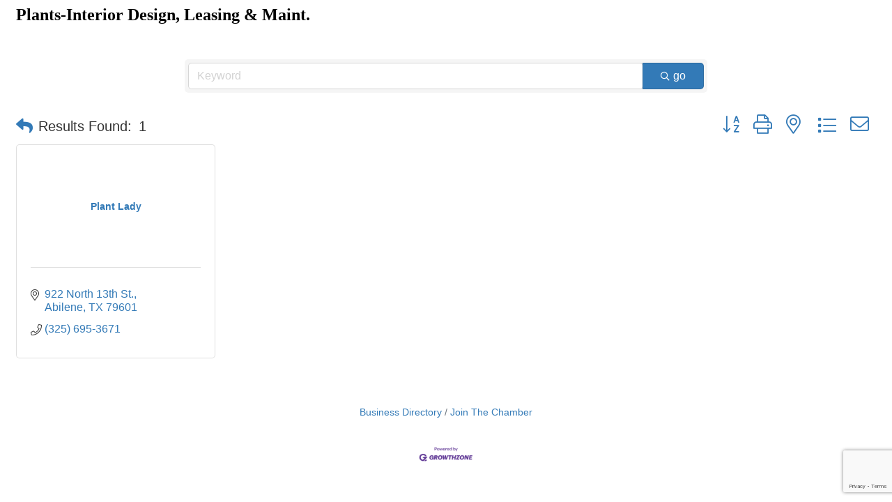

--- FILE ---
content_type: text/html; charset=utf-8
request_url: https://www.google.com/recaptcha/enterprise/anchor?ar=1&k=6LfI_T8rAAAAAMkWHrLP_GfSf3tLy9tKa839wcWa&co=aHR0cHM6Ly9idXNpbmVzcy5hYmlsZW5ld29ya3MuY29tOjQ0Mw..&hl=en&v=N67nZn4AqZkNcbeMu4prBgzg&size=invisible&anchor-ms=20000&execute-ms=30000&cb=cbl6da42wsjv
body_size: 48813
content:
<!DOCTYPE HTML><html dir="ltr" lang="en"><head><meta http-equiv="Content-Type" content="text/html; charset=UTF-8">
<meta http-equiv="X-UA-Compatible" content="IE=edge">
<title>reCAPTCHA</title>
<style type="text/css">
/* cyrillic-ext */
@font-face {
  font-family: 'Roboto';
  font-style: normal;
  font-weight: 400;
  font-stretch: 100%;
  src: url(//fonts.gstatic.com/s/roboto/v48/KFO7CnqEu92Fr1ME7kSn66aGLdTylUAMa3GUBHMdazTgWw.woff2) format('woff2');
  unicode-range: U+0460-052F, U+1C80-1C8A, U+20B4, U+2DE0-2DFF, U+A640-A69F, U+FE2E-FE2F;
}
/* cyrillic */
@font-face {
  font-family: 'Roboto';
  font-style: normal;
  font-weight: 400;
  font-stretch: 100%;
  src: url(//fonts.gstatic.com/s/roboto/v48/KFO7CnqEu92Fr1ME7kSn66aGLdTylUAMa3iUBHMdazTgWw.woff2) format('woff2');
  unicode-range: U+0301, U+0400-045F, U+0490-0491, U+04B0-04B1, U+2116;
}
/* greek-ext */
@font-face {
  font-family: 'Roboto';
  font-style: normal;
  font-weight: 400;
  font-stretch: 100%;
  src: url(//fonts.gstatic.com/s/roboto/v48/KFO7CnqEu92Fr1ME7kSn66aGLdTylUAMa3CUBHMdazTgWw.woff2) format('woff2');
  unicode-range: U+1F00-1FFF;
}
/* greek */
@font-face {
  font-family: 'Roboto';
  font-style: normal;
  font-weight: 400;
  font-stretch: 100%;
  src: url(//fonts.gstatic.com/s/roboto/v48/KFO7CnqEu92Fr1ME7kSn66aGLdTylUAMa3-UBHMdazTgWw.woff2) format('woff2');
  unicode-range: U+0370-0377, U+037A-037F, U+0384-038A, U+038C, U+038E-03A1, U+03A3-03FF;
}
/* math */
@font-face {
  font-family: 'Roboto';
  font-style: normal;
  font-weight: 400;
  font-stretch: 100%;
  src: url(//fonts.gstatic.com/s/roboto/v48/KFO7CnqEu92Fr1ME7kSn66aGLdTylUAMawCUBHMdazTgWw.woff2) format('woff2');
  unicode-range: U+0302-0303, U+0305, U+0307-0308, U+0310, U+0312, U+0315, U+031A, U+0326-0327, U+032C, U+032F-0330, U+0332-0333, U+0338, U+033A, U+0346, U+034D, U+0391-03A1, U+03A3-03A9, U+03B1-03C9, U+03D1, U+03D5-03D6, U+03F0-03F1, U+03F4-03F5, U+2016-2017, U+2034-2038, U+203C, U+2040, U+2043, U+2047, U+2050, U+2057, U+205F, U+2070-2071, U+2074-208E, U+2090-209C, U+20D0-20DC, U+20E1, U+20E5-20EF, U+2100-2112, U+2114-2115, U+2117-2121, U+2123-214F, U+2190, U+2192, U+2194-21AE, U+21B0-21E5, U+21F1-21F2, U+21F4-2211, U+2213-2214, U+2216-22FF, U+2308-230B, U+2310, U+2319, U+231C-2321, U+2336-237A, U+237C, U+2395, U+239B-23B7, U+23D0, U+23DC-23E1, U+2474-2475, U+25AF, U+25B3, U+25B7, U+25BD, U+25C1, U+25CA, U+25CC, U+25FB, U+266D-266F, U+27C0-27FF, U+2900-2AFF, U+2B0E-2B11, U+2B30-2B4C, U+2BFE, U+3030, U+FF5B, U+FF5D, U+1D400-1D7FF, U+1EE00-1EEFF;
}
/* symbols */
@font-face {
  font-family: 'Roboto';
  font-style: normal;
  font-weight: 400;
  font-stretch: 100%;
  src: url(//fonts.gstatic.com/s/roboto/v48/KFO7CnqEu92Fr1ME7kSn66aGLdTylUAMaxKUBHMdazTgWw.woff2) format('woff2');
  unicode-range: U+0001-000C, U+000E-001F, U+007F-009F, U+20DD-20E0, U+20E2-20E4, U+2150-218F, U+2190, U+2192, U+2194-2199, U+21AF, U+21E6-21F0, U+21F3, U+2218-2219, U+2299, U+22C4-22C6, U+2300-243F, U+2440-244A, U+2460-24FF, U+25A0-27BF, U+2800-28FF, U+2921-2922, U+2981, U+29BF, U+29EB, U+2B00-2BFF, U+4DC0-4DFF, U+FFF9-FFFB, U+10140-1018E, U+10190-1019C, U+101A0, U+101D0-101FD, U+102E0-102FB, U+10E60-10E7E, U+1D2C0-1D2D3, U+1D2E0-1D37F, U+1F000-1F0FF, U+1F100-1F1AD, U+1F1E6-1F1FF, U+1F30D-1F30F, U+1F315, U+1F31C, U+1F31E, U+1F320-1F32C, U+1F336, U+1F378, U+1F37D, U+1F382, U+1F393-1F39F, U+1F3A7-1F3A8, U+1F3AC-1F3AF, U+1F3C2, U+1F3C4-1F3C6, U+1F3CA-1F3CE, U+1F3D4-1F3E0, U+1F3ED, U+1F3F1-1F3F3, U+1F3F5-1F3F7, U+1F408, U+1F415, U+1F41F, U+1F426, U+1F43F, U+1F441-1F442, U+1F444, U+1F446-1F449, U+1F44C-1F44E, U+1F453, U+1F46A, U+1F47D, U+1F4A3, U+1F4B0, U+1F4B3, U+1F4B9, U+1F4BB, U+1F4BF, U+1F4C8-1F4CB, U+1F4D6, U+1F4DA, U+1F4DF, U+1F4E3-1F4E6, U+1F4EA-1F4ED, U+1F4F7, U+1F4F9-1F4FB, U+1F4FD-1F4FE, U+1F503, U+1F507-1F50B, U+1F50D, U+1F512-1F513, U+1F53E-1F54A, U+1F54F-1F5FA, U+1F610, U+1F650-1F67F, U+1F687, U+1F68D, U+1F691, U+1F694, U+1F698, U+1F6AD, U+1F6B2, U+1F6B9-1F6BA, U+1F6BC, U+1F6C6-1F6CF, U+1F6D3-1F6D7, U+1F6E0-1F6EA, U+1F6F0-1F6F3, U+1F6F7-1F6FC, U+1F700-1F7FF, U+1F800-1F80B, U+1F810-1F847, U+1F850-1F859, U+1F860-1F887, U+1F890-1F8AD, U+1F8B0-1F8BB, U+1F8C0-1F8C1, U+1F900-1F90B, U+1F93B, U+1F946, U+1F984, U+1F996, U+1F9E9, U+1FA00-1FA6F, U+1FA70-1FA7C, U+1FA80-1FA89, U+1FA8F-1FAC6, U+1FACE-1FADC, U+1FADF-1FAE9, U+1FAF0-1FAF8, U+1FB00-1FBFF;
}
/* vietnamese */
@font-face {
  font-family: 'Roboto';
  font-style: normal;
  font-weight: 400;
  font-stretch: 100%;
  src: url(//fonts.gstatic.com/s/roboto/v48/KFO7CnqEu92Fr1ME7kSn66aGLdTylUAMa3OUBHMdazTgWw.woff2) format('woff2');
  unicode-range: U+0102-0103, U+0110-0111, U+0128-0129, U+0168-0169, U+01A0-01A1, U+01AF-01B0, U+0300-0301, U+0303-0304, U+0308-0309, U+0323, U+0329, U+1EA0-1EF9, U+20AB;
}
/* latin-ext */
@font-face {
  font-family: 'Roboto';
  font-style: normal;
  font-weight: 400;
  font-stretch: 100%;
  src: url(//fonts.gstatic.com/s/roboto/v48/KFO7CnqEu92Fr1ME7kSn66aGLdTylUAMa3KUBHMdazTgWw.woff2) format('woff2');
  unicode-range: U+0100-02BA, U+02BD-02C5, U+02C7-02CC, U+02CE-02D7, U+02DD-02FF, U+0304, U+0308, U+0329, U+1D00-1DBF, U+1E00-1E9F, U+1EF2-1EFF, U+2020, U+20A0-20AB, U+20AD-20C0, U+2113, U+2C60-2C7F, U+A720-A7FF;
}
/* latin */
@font-face {
  font-family: 'Roboto';
  font-style: normal;
  font-weight: 400;
  font-stretch: 100%;
  src: url(//fonts.gstatic.com/s/roboto/v48/KFO7CnqEu92Fr1ME7kSn66aGLdTylUAMa3yUBHMdazQ.woff2) format('woff2');
  unicode-range: U+0000-00FF, U+0131, U+0152-0153, U+02BB-02BC, U+02C6, U+02DA, U+02DC, U+0304, U+0308, U+0329, U+2000-206F, U+20AC, U+2122, U+2191, U+2193, U+2212, U+2215, U+FEFF, U+FFFD;
}
/* cyrillic-ext */
@font-face {
  font-family: 'Roboto';
  font-style: normal;
  font-weight: 500;
  font-stretch: 100%;
  src: url(//fonts.gstatic.com/s/roboto/v48/KFO7CnqEu92Fr1ME7kSn66aGLdTylUAMa3GUBHMdazTgWw.woff2) format('woff2');
  unicode-range: U+0460-052F, U+1C80-1C8A, U+20B4, U+2DE0-2DFF, U+A640-A69F, U+FE2E-FE2F;
}
/* cyrillic */
@font-face {
  font-family: 'Roboto';
  font-style: normal;
  font-weight: 500;
  font-stretch: 100%;
  src: url(//fonts.gstatic.com/s/roboto/v48/KFO7CnqEu92Fr1ME7kSn66aGLdTylUAMa3iUBHMdazTgWw.woff2) format('woff2');
  unicode-range: U+0301, U+0400-045F, U+0490-0491, U+04B0-04B1, U+2116;
}
/* greek-ext */
@font-face {
  font-family: 'Roboto';
  font-style: normal;
  font-weight: 500;
  font-stretch: 100%;
  src: url(//fonts.gstatic.com/s/roboto/v48/KFO7CnqEu92Fr1ME7kSn66aGLdTylUAMa3CUBHMdazTgWw.woff2) format('woff2');
  unicode-range: U+1F00-1FFF;
}
/* greek */
@font-face {
  font-family: 'Roboto';
  font-style: normal;
  font-weight: 500;
  font-stretch: 100%;
  src: url(//fonts.gstatic.com/s/roboto/v48/KFO7CnqEu92Fr1ME7kSn66aGLdTylUAMa3-UBHMdazTgWw.woff2) format('woff2');
  unicode-range: U+0370-0377, U+037A-037F, U+0384-038A, U+038C, U+038E-03A1, U+03A3-03FF;
}
/* math */
@font-face {
  font-family: 'Roboto';
  font-style: normal;
  font-weight: 500;
  font-stretch: 100%;
  src: url(//fonts.gstatic.com/s/roboto/v48/KFO7CnqEu92Fr1ME7kSn66aGLdTylUAMawCUBHMdazTgWw.woff2) format('woff2');
  unicode-range: U+0302-0303, U+0305, U+0307-0308, U+0310, U+0312, U+0315, U+031A, U+0326-0327, U+032C, U+032F-0330, U+0332-0333, U+0338, U+033A, U+0346, U+034D, U+0391-03A1, U+03A3-03A9, U+03B1-03C9, U+03D1, U+03D5-03D6, U+03F0-03F1, U+03F4-03F5, U+2016-2017, U+2034-2038, U+203C, U+2040, U+2043, U+2047, U+2050, U+2057, U+205F, U+2070-2071, U+2074-208E, U+2090-209C, U+20D0-20DC, U+20E1, U+20E5-20EF, U+2100-2112, U+2114-2115, U+2117-2121, U+2123-214F, U+2190, U+2192, U+2194-21AE, U+21B0-21E5, U+21F1-21F2, U+21F4-2211, U+2213-2214, U+2216-22FF, U+2308-230B, U+2310, U+2319, U+231C-2321, U+2336-237A, U+237C, U+2395, U+239B-23B7, U+23D0, U+23DC-23E1, U+2474-2475, U+25AF, U+25B3, U+25B7, U+25BD, U+25C1, U+25CA, U+25CC, U+25FB, U+266D-266F, U+27C0-27FF, U+2900-2AFF, U+2B0E-2B11, U+2B30-2B4C, U+2BFE, U+3030, U+FF5B, U+FF5D, U+1D400-1D7FF, U+1EE00-1EEFF;
}
/* symbols */
@font-face {
  font-family: 'Roboto';
  font-style: normal;
  font-weight: 500;
  font-stretch: 100%;
  src: url(//fonts.gstatic.com/s/roboto/v48/KFO7CnqEu92Fr1ME7kSn66aGLdTylUAMaxKUBHMdazTgWw.woff2) format('woff2');
  unicode-range: U+0001-000C, U+000E-001F, U+007F-009F, U+20DD-20E0, U+20E2-20E4, U+2150-218F, U+2190, U+2192, U+2194-2199, U+21AF, U+21E6-21F0, U+21F3, U+2218-2219, U+2299, U+22C4-22C6, U+2300-243F, U+2440-244A, U+2460-24FF, U+25A0-27BF, U+2800-28FF, U+2921-2922, U+2981, U+29BF, U+29EB, U+2B00-2BFF, U+4DC0-4DFF, U+FFF9-FFFB, U+10140-1018E, U+10190-1019C, U+101A0, U+101D0-101FD, U+102E0-102FB, U+10E60-10E7E, U+1D2C0-1D2D3, U+1D2E0-1D37F, U+1F000-1F0FF, U+1F100-1F1AD, U+1F1E6-1F1FF, U+1F30D-1F30F, U+1F315, U+1F31C, U+1F31E, U+1F320-1F32C, U+1F336, U+1F378, U+1F37D, U+1F382, U+1F393-1F39F, U+1F3A7-1F3A8, U+1F3AC-1F3AF, U+1F3C2, U+1F3C4-1F3C6, U+1F3CA-1F3CE, U+1F3D4-1F3E0, U+1F3ED, U+1F3F1-1F3F3, U+1F3F5-1F3F7, U+1F408, U+1F415, U+1F41F, U+1F426, U+1F43F, U+1F441-1F442, U+1F444, U+1F446-1F449, U+1F44C-1F44E, U+1F453, U+1F46A, U+1F47D, U+1F4A3, U+1F4B0, U+1F4B3, U+1F4B9, U+1F4BB, U+1F4BF, U+1F4C8-1F4CB, U+1F4D6, U+1F4DA, U+1F4DF, U+1F4E3-1F4E6, U+1F4EA-1F4ED, U+1F4F7, U+1F4F9-1F4FB, U+1F4FD-1F4FE, U+1F503, U+1F507-1F50B, U+1F50D, U+1F512-1F513, U+1F53E-1F54A, U+1F54F-1F5FA, U+1F610, U+1F650-1F67F, U+1F687, U+1F68D, U+1F691, U+1F694, U+1F698, U+1F6AD, U+1F6B2, U+1F6B9-1F6BA, U+1F6BC, U+1F6C6-1F6CF, U+1F6D3-1F6D7, U+1F6E0-1F6EA, U+1F6F0-1F6F3, U+1F6F7-1F6FC, U+1F700-1F7FF, U+1F800-1F80B, U+1F810-1F847, U+1F850-1F859, U+1F860-1F887, U+1F890-1F8AD, U+1F8B0-1F8BB, U+1F8C0-1F8C1, U+1F900-1F90B, U+1F93B, U+1F946, U+1F984, U+1F996, U+1F9E9, U+1FA00-1FA6F, U+1FA70-1FA7C, U+1FA80-1FA89, U+1FA8F-1FAC6, U+1FACE-1FADC, U+1FADF-1FAE9, U+1FAF0-1FAF8, U+1FB00-1FBFF;
}
/* vietnamese */
@font-face {
  font-family: 'Roboto';
  font-style: normal;
  font-weight: 500;
  font-stretch: 100%;
  src: url(//fonts.gstatic.com/s/roboto/v48/KFO7CnqEu92Fr1ME7kSn66aGLdTylUAMa3OUBHMdazTgWw.woff2) format('woff2');
  unicode-range: U+0102-0103, U+0110-0111, U+0128-0129, U+0168-0169, U+01A0-01A1, U+01AF-01B0, U+0300-0301, U+0303-0304, U+0308-0309, U+0323, U+0329, U+1EA0-1EF9, U+20AB;
}
/* latin-ext */
@font-face {
  font-family: 'Roboto';
  font-style: normal;
  font-weight: 500;
  font-stretch: 100%;
  src: url(//fonts.gstatic.com/s/roboto/v48/KFO7CnqEu92Fr1ME7kSn66aGLdTylUAMa3KUBHMdazTgWw.woff2) format('woff2');
  unicode-range: U+0100-02BA, U+02BD-02C5, U+02C7-02CC, U+02CE-02D7, U+02DD-02FF, U+0304, U+0308, U+0329, U+1D00-1DBF, U+1E00-1E9F, U+1EF2-1EFF, U+2020, U+20A0-20AB, U+20AD-20C0, U+2113, U+2C60-2C7F, U+A720-A7FF;
}
/* latin */
@font-face {
  font-family: 'Roboto';
  font-style: normal;
  font-weight: 500;
  font-stretch: 100%;
  src: url(//fonts.gstatic.com/s/roboto/v48/KFO7CnqEu92Fr1ME7kSn66aGLdTylUAMa3yUBHMdazQ.woff2) format('woff2');
  unicode-range: U+0000-00FF, U+0131, U+0152-0153, U+02BB-02BC, U+02C6, U+02DA, U+02DC, U+0304, U+0308, U+0329, U+2000-206F, U+20AC, U+2122, U+2191, U+2193, U+2212, U+2215, U+FEFF, U+FFFD;
}
/* cyrillic-ext */
@font-face {
  font-family: 'Roboto';
  font-style: normal;
  font-weight: 900;
  font-stretch: 100%;
  src: url(//fonts.gstatic.com/s/roboto/v48/KFO7CnqEu92Fr1ME7kSn66aGLdTylUAMa3GUBHMdazTgWw.woff2) format('woff2');
  unicode-range: U+0460-052F, U+1C80-1C8A, U+20B4, U+2DE0-2DFF, U+A640-A69F, U+FE2E-FE2F;
}
/* cyrillic */
@font-face {
  font-family: 'Roboto';
  font-style: normal;
  font-weight: 900;
  font-stretch: 100%;
  src: url(//fonts.gstatic.com/s/roboto/v48/KFO7CnqEu92Fr1ME7kSn66aGLdTylUAMa3iUBHMdazTgWw.woff2) format('woff2');
  unicode-range: U+0301, U+0400-045F, U+0490-0491, U+04B0-04B1, U+2116;
}
/* greek-ext */
@font-face {
  font-family: 'Roboto';
  font-style: normal;
  font-weight: 900;
  font-stretch: 100%;
  src: url(//fonts.gstatic.com/s/roboto/v48/KFO7CnqEu92Fr1ME7kSn66aGLdTylUAMa3CUBHMdazTgWw.woff2) format('woff2');
  unicode-range: U+1F00-1FFF;
}
/* greek */
@font-face {
  font-family: 'Roboto';
  font-style: normal;
  font-weight: 900;
  font-stretch: 100%;
  src: url(//fonts.gstatic.com/s/roboto/v48/KFO7CnqEu92Fr1ME7kSn66aGLdTylUAMa3-UBHMdazTgWw.woff2) format('woff2');
  unicode-range: U+0370-0377, U+037A-037F, U+0384-038A, U+038C, U+038E-03A1, U+03A3-03FF;
}
/* math */
@font-face {
  font-family: 'Roboto';
  font-style: normal;
  font-weight: 900;
  font-stretch: 100%;
  src: url(//fonts.gstatic.com/s/roboto/v48/KFO7CnqEu92Fr1ME7kSn66aGLdTylUAMawCUBHMdazTgWw.woff2) format('woff2');
  unicode-range: U+0302-0303, U+0305, U+0307-0308, U+0310, U+0312, U+0315, U+031A, U+0326-0327, U+032C, U+032F-0330, U+0332-0333, U+0338, U+033A, U+0346, U+034D, U+0391-03A1, U+03A3-03A9, U+03B1-03C9, U+03D1, U+03D5-03D6, U+03F0-03F1, U+03F4-03F5, U+2016-2017, U+2034-2038, U+203C, U+2040, U+2043, U+2047, U+2050, U+2057, U+205F, U+2070-2071, U+2074-208E, U+2090-209C, U+20D0-20DC, U+20E1, U+20E5-20EF, U+2100-2112, U+2114-2115, U+2117-2121, U+2123-214F, U+2190, U+2192, U+2194-21AE, U+21B0-21E5, U+21F1-21F2, U+21F4-2211, U+2213-2214, U+2216-22FF, U+2308-230B, U+2310, U+2319, U+231C-2321, U+2336-237A, U+237C, U+2395, U+239B-23B7, U+23D0, U+23DC-23E1, U+2474-2475, U+25AF, U+25B3, U+25B7, U+25BD, U+25C1, U+25CA, U+25CC, U+25FB, U+266D-266F, U+27C0-27FF, U+2900-2AFF, U+2B0E-2B11, U+2B30-2B4C, U+2BFE, U+3030, U+FF5B, U+FF5D, U+1D400-1D7FF, U+1EE00-1EEFF;
}
/* symbols */
@font-face {
  font-family: 'Roboto';
  font-style: normal;
  font-weight: 900;
  font-stretch: 100%;
  src: url(//fonts.gstatic.com/s/roboto/v48/KFO7CnqEu92Fr1ME7kSn66aGLdTylUAMaxKUBHMdazTgWw.woff2) format('woff2');
  unicode-range: U+0001-000C, U+000E-001F, U+007F-009F, U+20DD-20E0, U+20E2-20E4, U+2150-218F, U+2190, U+2192, U+2194-2199, U+21AF, U+21E6-21F0, U+21F3, U+2218-2219, U+2299, U+22C4-22C6, U+2300-243F, U+2440-244A, U+2460-24FF, U+25A0-27BF, U+2800-28FF, U+2921-2922, U+2981, U+29BF, U+29EB, U+2B00-2BFF, U+4DC0-4DFF, U+FFF9-FFFB, U+10140-1018E, U+10190-1019C, U+101A0, U+101D0-101FD, U+102E0-102FB, U+10E60-10E7E, U+1D2C0-1D2D3, U+1D2E0-1D37F, U+1F000-1F0FF, U+1F100-1F1AD, U+1F1E6-1F1FF, U+1F30D-1F30F, U+1F315, U+1F31C, U+1F31E, U+1F320-1F32C, U+1F336, U+1F378, U+1F37D, U+1F382, U+1F393-1F39F, U+1F3A7-1F3A8, U+1F3AC-1F3AF, U+1F3C2, U+1F3C4-1F3C6, U+1F3CA-1F3CE, U+1F3D4-1F3E0, U+1F3ED, U+1F3F1-1F3F3, U+1F3F5-1F3F7, U+1F408, U+1F415, U+1F41F, U+1F426, U+1F43F, U+1F441-1F442, U+1F444, U+1F446-1F449, U+1F44C-1F44E, U+1F453, U+1F46A, U+1F47D, U+1F4A3, U+1F4B0, U+1F4B3, U+1F4B9, U+1F4BB, U+1F4BF, U+1F4C8-1F4CB, U+1F4D6, U+1F4DA, U+1F4DF, U+1F4E3-1F4E6, U+1F4EA-1F4ED, U+1F4F7, U+1F4F9-1F4FB, U+1F4FD-1F4FE, U+1F503, U+1F507-1F50B, U+1F50D, U+1F512-1F513, U+1F53E-1F54A, U+1F54F-1F5FA, U+1F610, U+1F650-1F67F, U+1F687, U+1F68D, U+1F691, U+1F694, U+1F698, U+1F6AD, U+1F6B2, U+1F6B9-1F6BA, U+1F6BC, U+1F6C6-1F6CF, U+1F6D3-1F6D7, U+1F6E0-1F6EA, U+1F6F0-1F6F3, U+1F6F7-1F6FC, U+1F700-1F7FF, U+1F800-1F80B, U+1F810-1F847, U+1F850-1F859, U+1F860-1F887, U+1F890-1F8AD, U+1F8B0-1F8BB, U+1F8C0-1F8C1, U+1F900-1F90B, U+1F93B, U+1F946, U+1F984, U+1F996, U+1F9E9, U+1FA00-1FA6F, U+1FA70-1FA7C, U+1FA80-1FA89, U+1FA8F-1FAC6, U+1FACE-1FADC, U+1FADF-1FAE9, U+1FAF0-1FAF8, U+1FB00-1FBFF;
}
/* vietnamese */
@font-face {
  font-family: 'Roboto';
  font-style: normal;
  font-weight: 900;
  font-stretch: 100%;
  src: url(//fonts.gstatic.com/s/roboto/v48/KFO7CnqEu92Fr1ME7kSn66aGLdTylUAMa3OUBHMdazTgWw.woff2) format('woff2');
  unicode-range: U+0102-0103, U+0110-0111, U+0128-0129, U+0168-0169, U+01A0-01A1, U+01AF-01B0, U+0300-0301, U+0303-0304, U+0308-0309, U+0323, U+0329, U+1EA0-1EF9, U+20AB;
}
/* latin-ext */
@font-face {
  font-family: 'Roboto';
  font-style: normal;
  font-weight: 900;
  font-stretch: 100%;
  src: url(//fonts.gstatic.com/s/roboto/v48/KFO7CnqEu92Fr1ME7kSn66aGLdTylUAMa3KUBHMdazTgWw.woff2) format('woff2');
  unicode-range: U+0100-02BA, U+02BD-02C5, U+02C7-02CC, U+02CE-02D7, U+02DD-02FF, U+0304, U+0308, U+0329, U+1D00-1DBF, U+1E00-1E9F, U+1EF2-1EFF, U+2020, U+20A0-20AB, U+20AD-20C0, U+2113, U+2C60-2C7F, U+A720-A7FF;
}
/* latin */
@font-face {
  font-family: 'Roboto';
  font-style: normal;
  font-weight: 900;
  font-stretch: 100%;
  src: url(//fonts.gstatic.com/s/roboto/v48/KFO7CnqEu92Fr1ME7kSn66aGLdTylUAMa3yUBHMdazQ.woff2) format('woff2');
  unicode-range: U+0000-00FF, U+0131, U+0152-0153, U+02BB-02BC, U+02C6, U+02DA, U+02DC, U+0304, U+0308, U+0329, U+2000-206F, U+20AC, U+2122, U+2191, U+2193, U+2212, U+2215, U+FEFF, U+FFFD;
}

</style>
<link rel="stylesheet" type="text/css" href="https://www.gstatic.com/recaptcha/releases/N67nZn4AqZkNcbeMu4prBgzg/styles__ltr.css">
<script nonce="1GmRuHqJieP52qnmf2G-qQ" type="text/javascript">window['__recaptcha_api'] = 'https://www.google.com/recaptcha/enterprise/';</script>
<script type="text/javascript" src="https://www.gstatic.com/recaptcha/releases/N67nZn4AqZkNcbeMu4prBgzg/recaptcha__en.js" nonce="1GmRuHqJieP52qnmf2G-qQ">
      
    </script></head>
<body><div id="rc-anchor-alert" class="rc-anchor-alert"></div>
<input type="hidden" id="recaptcha-token" value="[base64]">
<script type="text/javascript" nonce="1GmRuHqJieP52qnmf2G-qQ">
      recaptcha.anchor.Main.init("[\x22ainput\x22,[\x22bgdata\x22,\x22\x22,\[base64]/[base64]/[base64]/bmV3IHJbeF0oY1swXSk6RT09Mj9uZXcgclt4XShjWzBdLGNbMV0pOkU9PTM/bmV3IHJbeF0oY1swXSxjWzFdLGNbMl0pOkU9PTQ/[base64]/[base64]/[base64]/[base64]/[base64]/[base64]/[base64]/[base64]\x22,\[base64]\x22,\x22wokRYMKFZMKbc3ACw61kw5oISkM4BMO/QTfDgjPCssO5dAzCkT/DqXQaHcOWwoXCm8OXw79dw7wfw7ZaQcOgd8KyV8KuwoAQZMKTwqIrLwnCvMKXdMKbwqfCncOcPMKvCD3ConpKw5pgZgXCmiIHDsKcwq/DglnDjD9MFcOpVlXCuDTClsOKQcOgwqbDoEM1EMOOEsK5wqwCwrPDpHjDmDEnw6PDmcKETsOrLMOVw4hqw7xgasOWEwI+w58INADDiMK/w5VIEcOXwrrDg057BsO1wr3DgcO/w6TDimg2SMKfAsKWwrUyGV4Lw5MiwrrDlMKmwpAISy3Cpj3DksKIw7JlwqpSwq/CvD5YCMOZfBtJw5XDkVrDmMObw7NCwofCnMOyLHx1esOMwrjDgsKpM8Ojw697w4gVw5ldOcOkw7/[base64]/w5/CvsOVVMKnwp7DksO3woFGUlMFwrvChMKrw6R2YMOGecKDwq1HdMKJwq9Kw6rCscOuY8Odw4rDhMKjAkfDlB/DtcKFw5zCrcKlU1VgOsO0WMO7wqYewpogBUwQFDpXwpjCl1vCmcKNYQHDq2/ChEMXcGXDtCYbG8KSQcOxAG3CjkXDoMKowp57wqMDCyDCpsK9w7I3HHTCqzbDqHpfOsOvw5XDpARfw7fCj8OkJFAGw7/CrMO1QUPCvGI2w4FAe8K3csKDw4LDuGfDr8KiwqjCpcKhwrJJSsOQwp7Chgcow4nDs8OJYifCrDwrEBvCkkDDucOJw490IQDDsnDDuMOLwooFwo7DsFbDkyw4woXCui7CucOcAVIsInXCkx3Do8OmwrfCosKzc3jCk13DmsOodcOaw5nCkjpmw5EdBsKIcQd/ccO+w5gswr/[base64]/wonDj8K9FsObw5/DtMOmw4fDunTDnzdqw4paNcKPwr7CtMKRbMKew73Du8OyHTYgw6/DgsOTF8KndMKawqwDRMOdBMKew7FQbcKWYxpBwpbCtsOvFD9SHcKzwoTDtzxOWQjChMOLF8O9Qm8CZVLDkcKnDwdebnoLFMKzfU3DnMOsb8KlLMOTwpjCrMOeezbCrFBiw4/DocKkwp3CpcOhaDTDn1/Dl8OuwrI3Vi7CosOLw57DmMKxE8KKw7YPMGDCjVV1AS3Dl8OMKRTDi1nDkicCwrR0ehHCjngAw7bDllQJwoTCkMOHw6rCvA7CgcKBw6x8wrbDv8OXw6kNw6piwp7DpibCm8KWHRU+WsKmOSE+Q8O3wrHCnMO+w6PDmMKgw7/Cr8KJakrDhcOowrLDvcOeEWgAw7p+aFF8E8O5HsO4XcKHwrlew5F0GzgJw5vDpXITwpMbw53ChiZKwr7CtMOTwovCnn1ZbipXcyDCq8O6LiYzwq5if8Oiw6p+csOoAcKUw57Dij/CpMOLwrXCpTpTwq/DjzzCusOkScKpw53CrztFw50/H8OLw4gONX3CkX1xc8Okwr7DnsOpw7nCtSx6wrwNJiPDhQXCpGXDh8O6VDMFw4jDusOCw43DjcK3wrHCq8OILxzCnsK9woDDl1UIworChVPDusOAWcKfwpfCosKkRQHDq1vCpMK+PsKowo7CjUhfw77CncOWw61vMcKaPW/ChMOgWQNDw7bCoi5wb8OywrNzTMKNw5B4wrkMw4I3wpA8TMKKwrjChMK3wrLCgcK8an/CsznDsV/Dgg5Pw7fDpDJ7aMOXw510WsK1QgwkBCVDC8O5wqjDvcKLw7vCk8KIW8OdM0E3N8KgTG0SwpnDpsOZw5jDlMOXw5MAw6pBFcKCwqXDkEPCkG8Vw7xNw6d+woHCoVkqD0pNwqpAw6nDr8K0QEoAVMObw5scNCpAwrNRw5gJBXU4woDDtHPDlRVPb8KxNh/[base64]/w7cgZcK/QxUcR8KNw5DCtQfDkcKnLMO/[base64]/[base64]/w4HCtkXDg8OAw7fCicKaw5LDjMKYwq/CmMOdw7bDmD9EfFZwV8KOwpMSZVDCpRzDjzXCkcKxDsKow4UMXsKoSMKlUcKeSEleLMOwLlVwFzTChybCvh5TI8Klw4jDscO2w7QyLXTCin4ywq/DvDHDiV9fwobDk8KZHhTDq03DqsOWNXfClFPCqMO0dMO3RsKpw7fCucKtw4hrw6/CrsO7SgjCjxHCgmHCnG1mwoHDmk0oEHMPAcO5ZsK3wofDv8KFAMKdw48VKcKwwpHDnsKXw6/DusKWwp3CiBHCsgjDsmdwPBbDsRjCmybCjsOQA8KFY0QNEVHCo8KLFmPDhcK9w4zCicOHXmAlwpnCllPDpcKBwq1/w7g/IMKpFsKCacKMByHDu1PCnMKsZ2Jbw7Zkw7lrwpXDuAgPRFIXP8O1w6plSn/Cm8OacMKrGsKNw7oRw63DlAvCvEDDjwvDrcKTBcKkAXpCIjAdfcKyFcO9PcOuOXEZw6LCqHXDlMOZX8KNw4jChsOjwqw/RcKjwoPCjnfCgcKnwpjCmQZbwpV+w7bCgMKYwqvCsD7Dpjl9w6jCusKiw41fwoLDqSpNwqXCv2kaZcOvDcK0w4JUw7A1wo3CiMKKQzRcwqwMwq/CjUTCg13DpxbDtVoCw797YsKSV1rDkjkzJiMsccOXwoXCohM2w5jDrMOEwo/Cl31/ZkAow4LCsXXDtVl8WSJbHcK7wqgJL8OZw7fDmQYtG8ODwq3Ci8KER8OIQ8OrwrpET8OGBhBwYsK8w7zDg8Klwo59wp8zUm3CpwTCscKUw47Dg8O/LltZJ2InMXTDm23CshPCjyh4woTDlX/CnnHCtsKgw7Ekwp8eCWl7FMOwwrfClAwSwqbDvx4Ew67DoH5Yw5VVw6x1w4hdwrTCuMOyfcOXwp9qOntfw7HCn3TCn8KHE39Nwq/Dpyc9G8OcL2M7RzYYYMKKwrfDvsKlIMObwrHDmULDnR7Cv3Umwo7CgX/DiBHCusKIeAIlwqrDvizDlz3ChsKdTi4xZsKew5psBxXDucKFw5DCiMK0cMO0wp4tQiYwUg/DvCPCmMK6HsKQbVLCvWxSUcKUwpNtw65MwqfCv8K0wojCgcKeIcOnYxDDisOgwrzCjWJNwrcdY8Kvw7lxX8ONE1TDqHbClikhI8KQdFrDjsOhwrPCrDXDoHnCgMKNVDIYwrbDjn/Cp07CgWMqAsKNG8OsO1/CpMKfwrzDicKMRyDCp0gPA8OUNcOLw5B/[base64]/d8KqwpPDncOnUcKSRsO4bMKmDcKkw5bCgW48w5gcwqU4wp/DtHLDqUPCuAzCm2/DnDjDmQckfh8twrjDuUzDrsO2U2lBLQLDocK9HCDDrDPDmR7CoMKdw5nDt8KXcVjDqwx0wrEAwqVEwpJcw79racKeUUFMKA/[base64]/Ck8O4w7FVwrPDjsK7wo0WwrLDvGTCkzcmwrs6wpxZw7HDihNUWsKmw7zDtcO1SkUOQcKGw7NSw7bCvFMpwpTDmMOWwrjCusKpwqbCmcK2MMKHwrFHwr4Nwp9Fw5fChgZJw4TCuz/CrUXDujQKc8Oywo4Zw7soD8OGwpXDmcKbSWzClCE3VBHCssOfA8KzwrPDvyfCoSU6esKjw7VMwrR2bTYlw7DCnMKVTMOzccK/w4ZVwpLDukbDpsKqey3DtTLDt8Ocw7s1YAnDnRNqwpwjw5MsKnrDpMOHw4hBEWbCvcO/TirDhH8Wwr7DnArCk0vCoDMawqPDnzvDmR1xLD9ww4LCvgrCtMK+dQVHaMOrPwXDu8OLw6TCtS/CqcK2BVl8w69PwrpjUCjCrwLDk8OJw44cw6bCkSHCgy1RwobDtTFtFEI+wqQjwr7DvcOrw6UGw7ZCbcO0SHw+DS9ZLFXClcK3w7czwqRmw6zDvsOJa8KlW8KUW23CiG7DscOAXA0nNm1+w79KN0vDuMKofcKdwoPDqQnCk8Kowr/DqcKPwojCsQLDncKudnTDpsKfwoLDiMK2w6vDj8OZEyXCpHrDpsOkw4XCl8OXa8K0w7zDuEIyDDAFf8OwQmVEP8OOI8OMDEBVwpzClMO9acK/XEU7w4PDv00VwpohCsKuwqfDu3Iqw7gSD8Kyw7PCkcOMw4/CrMKODcKecQdKDyHDhcO7w7k0wqxuTH4bw4fDpGDDsMKbw73CgsOswq7CqMOiwrc0BMKYUBLDqkLDgsOnw5tFMcKJfkTChAPCmcKNw7zDq8OeACXCq8KnLQ/[base64]/EiVoC1rCmsOFw6hdSzQwCsOUwpnDnmPCqsOcFjHCuA1IG2QNw73DvFc9wos9OlDCmMKow4DDsT7CoVrCkGs5wrHChcKVwoRiw6hoORfCpcKhwqLCjMO1ecOcXcOCw4QTwotqYz/ClMKfwoDCrCAyXSrCtsK2V8KlwqdNw77CuBNeVsOyYcKsWGXDnX8kHH/[base64]/PcO8wpPDq8KqC0AhwpfCosO2ZcOQwqbDuSzDi3UcbsKhw7/DvMOiesOIwptbwoYJBWrDtcKsESw/eVrCgAfDtcKRw5fDmsO6w6jDrcOGUsK3wpPCoBTDjQbDr3w8wonCssKQBsKNUsONN1lewqUnwqAMThPDuk9ow4jCggbCiWBJw4XDmxDCtgVcw57CsiYYw4wgwq3DqgzCgWcBw7TCnjlmTyguTxjDhxcdOMOcbFrCvMK4bcOowrluO8K/wqDClsOQwq7CsAjCjjIKFDxFb3x8w6DDmyQYXSLCvStBw7XCjMKhwrdIScK5w4jDq0c0M8KEECjCsHTClUYWwq/CmcKuEy1Ew4HDkjzCv8OKNsKnw5oOwosww5YaDcOSE8K6w5LDi8KRGg5Ow5fDnsOWw44TccOEw6rCkBrCpsOHw6oKw4rDl8KewrTCosKbw47Dm8KXw4pWw5bDgcOAYHwkTMKUwr/DrMOKw5INfBUDwqQ8aHXCu2rDgsO3w5HCi8KDZcKkHCPDnSgmwpw5wrdHwpnDnCnDscOGYjTDr3vDo8K9w63DuxnDlWXCt8O4wr5MGw/[base64]/CoUg8w48MajgEwqhxw6jDqcOnwpjDucKfw6A6wpFcFG/CvMKMwo7DllvCm8O5ScKTw6XCgMO1YcKcEcOMcCbDoMKZZ1/[base64]/DgMKaRXwBbTkGKynCusORAMONw6JSMsKZw45FOXLCsAnCtnHDhVjCjcOtejvDl8OoOcKDw40KRsKCIDbDssKoCzsfdMO6IQhMw7FvfsKwTjTDiMOWw7PCgztBQ8KQGTsnwq4zw5PCgcOALMKEAsOKw4B8wpfDicK9w4PDuntfL8KqwqNiwpXCulhuw6nCkT/CksKrwoA5w4DDnyTDmQNNw6ArUMKjw7jCok3DssKAw6nDscOFw5VOVMOiw5NiDsKFdcO0UcK0wqXDnRRIw5dcTUcgKWc+Ty7CgcK8IRnDqsOnasO2w7rCkhzDlcKuRhIlWsO5Qj1ITsOHLxfDmzwAY8Okw6/[base64]/DjD3CiGTDmULDhkDClQrCqMKNPMOUPsK8NMKGWVXCiXQawqnCmGd1IRgXcxnDt3DDtS/ChcK0F0Z8wrgvwq8CwofCv8OoJX9Lw6vDvsKUw6HDusKvwo7CjsOiRU3DgDccBsK/[base64]/CpsK+wo8+WyJsw63DpUNAAArChG4DHsKcwrg4wpDCiRJ3worDihDDvcO5wrzDmsOPw7TCnsK7wpVKQcKWLhHCs8KIMcK3ZsOGwpoqw4rDtlwLwoTDr1Vbw6/DikN8XSjDuBfCtsKpwoTDq8Oowp9qEjIUw4nCgcK4IMK3w4ZHw6DCs8Ouw6DDu8KUNsO6wr7CrXghw4skbQMZw4IsRsKQfRlIw5sbwobCtE0Tw5HCq8KqKQQOWFTDlgrCm8O9w4/CkMOpwpplHAxiwoPDpAPCq8OVWX98w5LDh8Oqw5cYbHgKw4PCmmjCk8ONw440UMK3H8KZwqLDqVzDisOtwr9dwq8TCcOSw6wyScOKw6jCl8Okw5DCsmrDq8OBwrRgwogXwplzZcKew4lswp/DiUFSMh3DtcOww7p/UBEOw4jCvA3CmcKnw7slw7DDthXDhQBgaXbDl0zCoHwCGnvDuBDCu8KkwoDCuMKrw6InR8OlasOEw4zDlnjCrFXCgDDDhznDpj3Cn8Kjw7ozwpBmw4JITB/CicO6wrHDsMKrw4/CnSPCnsKbw711Zhgawq56w7YjQ1nCqcOlw48zw6NwAkvDmMO6b8OgcWYHw7MIHRHDg8KhwpXDp8OSXHrCnAPDucOEe8KGOsKww4zCn8KVDEJIwozCqcKWCMKWJTTDoVjCicORw6QXNmPDnyTCs8OJw5/Cm2QybsKJw60Mw7onwrElZjxvLxQEw6fDkR4WL8KOwqBkwq9Gw6vCvsKiw7XDt1YXwqNWwoMhUhF+wq99w4c9wrLDo0oiw6fCi8K5w7NYRcKWRMOWwp9JwoPCnAXCtcOPw57DosO+wq8xe8K/w4Q1ccOew7bDkcKEwodzWsK8wq5qwprCtC/Cr8K7wpVnIMKMSFBfwp/CoMKADMKyYEJyQcOvw5x1LsKVUsKww4MCAgcQecObHMKMwpB+SMOkV8Oww4B7w6fDgTLDlMOmw4vCqVDDtMOvS23CvcKgNMKMGcOjw5jDq19oDMKVwrnDmcKnP8K0wqJPw7fDjRM/w7whMsK0w47CosOiYMOeRWLCmTA5XwdCRw/CvhzCr8KTbUcTwqPDjSRxwrnDjcKxw7XCvsKtEUDCoDLDhSXDmVdgMcOxEBYSwozCk8OJA8OGO3wPT8KGw4AVw4PDpcOAdcKpV0/DgwnCuMKbNsOqIcKOw70Tw5jCtmo6WsK/w4c7wqQ1wqNxw5JYw7Q6wrDDgcO3BFTDlVdWcwnCtlfCpDA8dR4kwrxww6DDtMOqw681UMKDa1FcAsKVEMK0VsO9wo9ywo5EG8OCDllkwqbClsODwpnDmB18YEnCkDFCIsK4SGjCqGXDrFjCjMOjfMOKw7fCq8OPGcOPbkbDjMOiwrthwr4SbMKmw5jDjH/Cn8KfQjdLwqZGwrvDiQLDkCbDoRkkwr5PZx7CosOgwprDqcKeV8KvwrfCuyPDnjNzeTfCnS8vZ2Z8wobDjsOaGcOnw7ASw7XDn0nCrsOzQWHCrcOGw5PDgUp0wowcwpvCjW/CisOlwrEHwq4CMxrCig/Cs8Kawq8cw5HChsKhwobCjsKFLihlwpvDokNceW/[base64]/CrcKowpg9wqfCp8O4wrzCucK8VydYSsKFw4UQwpbCh15XJVTDnQlUQsO8w7vCq8Oew55rB8KGGsOXM8KTw7bCuVtVBcOewpbCr0XDq8KQZTYvw77Dtz5yQMOcZBHDrMK7w4EDw5F7wp/DpkJVw6bDo8K0w4rDpDkxwrPDoMOMW20ZwqDDo8KkVMKVw5NPdW4kw4ckwpvCiCkiwqXDmTZDWmHDlzHCvX7CnMKmKMO3w50YKD/Dm0LDjlzCtjHDgwY+woBMw71uwoTCgX3DpCHCj8KnanzClijDr8KUMsOfGj9kSHvCgVxtwq7DpcK1wrnCi8OkwqbCtjLChmbCkS/[base64]/w4UvCAkVw6jClMOUwp/[base64]/DuQJDQ8Onw4XCiMOIw6DDisO4RcO5w4XDjcO8w5/DlS47dMOfTwXDk8OPw7olw47Dn8OmGcKoZifDnSPDnERbw6LCr8K/w7VUE00VIMKSLlrDqsOkw6LCpSBMRMOJT33Dllhtw5rCsMOHRCXDo3J7w4zCtwvCgHdQIlLCgDIsHwc7MMKKw7DDnTnDiMONVWQEwpRawpHCvG0qQMKAaALDpXYDw4vCsQpHHsKZwoLDgjBlWA3CmcKkSg81dCjClERqw7pmwokcIUB4wrB6fsOgbcO8MS4gUwd/w4PCocKYY3PDjh4ocTXCmyBqYMKyK8KUwpM3Uwc1w70lw4PDnjTChsOkw7N8amXCn8OfVl/Dnhsuw5UrC2E5VQZlwp7CmMOrw5fCssKFwrnDsXDCsmdgLcOSwqZtbMKxPl7CvGJQwqLCtsKKw5nDj8OPw7zDlxHCpATDj8OqwrAFwobCsMOWfGVMbsKuw6bDoHbDliTCtj3CqcOyGTNAXm0TQglqwq0IwoJzwp3Cg8K9wqdBw5zCkmjDm37DrRodKcKQNjV/BMK2EsKfwpHDmsODb1Vyw7TDpMKJwrBzw6fDp8KOUn3DmMKjbxrDjkE/wroVaMKGV2xAw5MOwplZwrDDnhfCqy9ww4TDh8Kzw5dEdsKWwovCnMK2wovDoXHCgQx7dw/CjsOIZCM2woNXwrNcw7HDogJdJcKycXoefGvCpcKNwrvDg2VRwrEdLVp9OTljw6hrCDY+w4tXw6w0ehxEw6vChsKSw6/DlsKBw5B7M8O9woPCmcOdHhDDqFXCrMO8AcOsWMO0w7DDrMKmR1xVM2jDiFIODMK9b8K6ST0XDTNNw6l+woDCocKETwAiH8K3wqLDqcOUCMOFw4TCncKjQhnDgANpwpUSKw0xwplWw77CvMO+H8KQDzwldMOEwrUkXHFvd1rDnMOYw40Yw63DnibDhFYBc0YjwrVswr/CscO4wo8Fw5HClCnCr8O9dsOqw7TDjsOCXRXDpgDDn8OpwrEOQQ4fw5kvwqN2w7zCp3jDtR8EJsOebg1uwqrCnx3CtcOFDMKXJ8OZG8KEw5XCpcKMw5hMDHNbw4zDtMKqw4vDrsK9w4wIR8KSccOxw5l5wqXDuV/CusKlw63Cq3LDiVlSHQnDn8KSw7ERw6rDoEfCkMOxQcKOUcKaw6TDsMOFw7BrwpLCmhbDssKow5jCoGXCmMOACsOaGMK8cB3Dt8KIdsKWYklrwqJAw6XDsnjDv8O/w6hlwpIGAnNZw4fDhsOXw7rDtsOVw4LDlsKjw45rwoZHEcKOTcOVw5/CmcKVw5zCjcKlwqcNw7jDgwt2TX4zUsOCwqA3worCmHPDuQjDj8OYwpLCsxfCqsOBwpBvw4rDg3fDoT0KwqNyEMK5UsK2flTDmcK/wrgSB8K9UBVvUcKbwox0wo/Cl0bDpcK7w5gMEX0vw68DTXJow6ILfMO4EkDDgMKpNkHCssKIUcKTHQLCnCfCqcOhwrzCo8KuCgZfwpNGwrNNKVt6GcO/CMKswoPCo8Oid03Do8OVw7YtwqEvw5R5wp/CqMKnTsKLw4HDp0HDjW/Cs8K4FMKIBRotwrTDp8KTwoDCpy9Ew57Du8KEw7ItSMOKQMO6f8O6FQQrecOVw6/[base64]/DhMOSw4rCjsKaw6Ukw5rDgsOOw4NowrlfTcOTD8OWDMK+TMOew43CoMKMw7/DlMKPLmoLNANSwpfDgMKTUnPCpUxVCcOBHcObw7DCsMKSPsOmX8OnwpTDl8KBwqTCjsOJeD1/[base64]/Cg8Kzw53Ct8OywrPDvsOOBsOPwoc3wrjCpkzDg8KebcOYfMOIUQDDglhOw6JPScODwrfCunJcwqFGSMKVJyPDlMOdw6h2wqnCgk4Ew4nCu0Rnw73DrzxWwqI9w6BTPW7CjcK/P8Ovw4hzwq7CtMK/w7LCsGvDgMK9Y8KBw6jDusK5WMOlw7TCrlTDm8OuNnnDoGAsUcORwqHDssKOAxBTw6R5wrUCOH0tYMOhwoTCssKvw6PDr3fCocODwolWAivDv8KHSsKCw53CvGIVw73DlMO8wr5yHcOmwoRTUsKsNTrCh8O5IAbDiU3ClS/DijnDhMOaw4AewrDDrg9tKTgaw5LDik3CqT5RIWU4McONdsKwNSnDsMOrPjQTImXDunnDusOLw6UDwpbDm8KWwrUlw59qwrnCnQHCrcKaEmbDnVfCvFlNw4PDjsKFw41bd8Kbw4/CiW80w5bCuMKowqNUw67Cpjk2KsOrQnvDpMKHHsKIw48WwoAiB3bDocKcOgTCrHxTwqAbZcOSwo3DkwnCjMKrwpZ0w7zDohs6w4Ikw7HDuwrDtl/DvsKnw5jCpiHCt8KQwonCssOIwpMlw6zDpi9nU2tmwpgVW8KKUcOkNMOjwppTaAPCnX3DnS3Du8KlOmHDmMOnwqDDsmdFwr/Ci8OORTPCgmUVc8KsRVzDh0BJR3F8FsOhB283XkfDq1LDsFfDk8Kmw5HDl8O6TMOuNnvDr8KCamVVHsKBw7d2AzvDmnpGL8KNw7nClMO7ZsOWwoLCtH/DtMOyw4YRwofDug/Dg8Ocw6J5wp8swqrDhMK1H8Kuw4pYwqrDnFvDoRJ5w7nDqzrCvw/[base64]/CtMOFw7Ygwr1Gwpc9AC7Di3/Co8KVBkdyw6LCgA3CgMKQwrw1c8OWw47ChiJ3WMKReXTCmcOcSsOjw6kqw6Rvw5Jxw4NaCcOfXQQUwqhrw7PCmcOATSoxw43CoWApAsK5w4DCscOcw61LXG3Cn8O0UsO3HXnDrg3DkmHCkcK/CRLDqlnCsGvDlMK9wpbCjG0IUVE6W3UgX8K5ZsKQw5fCjjjDqlc7wpvCtSViY2jDpR/Cj8OEw7PCtTFAY8ONwrFLw6dzwqDCpMKkw4sdAcOFZy8cwrVZw5rDnMK0aRQKAAkZw6N3wokfwqDCp0jCq8K2wqFzI8OawqfCrU/DljvDvsKSBDTDhBg0DS3CgcKFX3h8fBnDsMKAUC1UFMO1w6R0RcO3w6TClUvDjBB7wqZPH2s9wpcjUybDnGvCtDXDpsOAw6rChnEaJVjDsUM7w5DCmcKxYmBNI0/Dtjcaf8K4wrLCo3jCsyfCrcOQwrXDtR/[base64]/wpvCu0PDq0fCvcKiw6MQw6oqBAxKwoXDisOnwqDCsEEpw7XDucOMw7RmcFQ2wrjDqQjDozhPw7TCiV/[base64]/[base64]/CglRnTjI5wq/DglNTw5l+w6cgBMO7ASzCg8KcHcOqwpRWScOVw6TCg8KOfD/CicODwrNNw7/[base64]/CtGLDp8KjYcKuw4vCh8KuPMK+w6nCtwt7wqU3IsKMw5JSw6tcwo/[base64]/Ck8OhAFXDvsO/XnDCt8KOwp1rVEVeaRk8ABjCh8OZw53CuEXCgcOqRsOdwqkXwrgoF8O/w51iwozCtsKoG8O/w5AUw6tHW8KRFsOSw54SMcKiBcO1wrtFwpMSCDZOfxQ9TcKdwpzCiBPCqn42LmbDoMKxwpfDi8OswrvDscKnBxgNwpMUBsOYLmfDj8KMw7xXw5/Cm8OqCcOpwq3CjGVPwpXDuMO+w75tDTpQwqDCscKUeAB9YmrCjMONwpTDriB+MsKBwpzDpsOlw6jCpMKELFnDg2bDssOtHcO9w6EmWxsjKzXDnV5zwp/[base64]/CnwrDsBtvwrZRw6bCrcKEb0PDm8OPP1LCmsOzHcKmHQHCjB95w7tJwrXChBQxFMOwEikqwpclVsKEwp3DoGjCvGbDjgbCqsONwq/[base64]/[base64]/DhcKEwozCnRnDvsOvwqI5ZxFJwrt6w7TDvDN1wr7Ch2gbX2fDpMOBFmdAw5xAw6Q+w5XCrVFlwr7DmsO6eAghQD5QwqVfwo7Duz9uFcOQdzB1w6TCvMOQAcOsNGDDmsOeBsKQwoDDmcOFEhZ/dkw3w6DCijsowqfCicOdwqXCn8OjPSPDmXJxR0EVw5LDtcKEcT1ewpPCv8KPR18decKXLx9Awr0lw7pOW8Oiw6N0wpbCvjPCtsO3LcOhIkQSLmM2JMOAwq1OC8OKw6VfwrN6OHYpwpfCsTJcwpjDuWXCo8KfAMKewqlnfsKuB8O/QsKjwqfDmXFnw5PCoMO3w6oqw5/DisOlw4nCqFrDk8OEw6I4ER7DicOPWzpfDMOAw6t/[base64]/[base64]/w6LDkVzCsQzCgMKKwq7Dn8OmdlZHfcKww45AGhAlwrXCtDAraMOJw4fClMKrRkDDqzY+GDvCh13DjMK/w5XDrAvDkcKaw4HCikPCtmTDhBwlbcOQNFpjQl/DgHxpKlhfwq3Cg8OFUytAemTCnMKCwo4BOQAmAAnClMOXwqDDksKJw5nDsxHDmsOcwprCplYmw5vDvcOKwoHDtcOTVGPCnsOFw5pvw747wpXDm8O8woFDw6hxbF1HEMKzCS7DtQHCu8ONSMK5OsK3w4/DucO8BsOHw6lvNMOfFETCpAE0w5ckR8O+YcKpdBQGw6gVZMKxH2jDlcKUBw/DhsK+DsO7CkHCjEdrNyTCnTnCkEBDMMOCVEtcw5/DuyXCscO7wq4gw6BNwrHDnMKQw6Bgd07DgMOvwqnDgU/DlcK2YcKnw5PDjwDCvFXDkMOKw7vDgiRAPcK1IinCgUbDrMKzw7DDoAx8WVfClknDnMO9BsKSw4jDuyDChFbCix91w7zCnsKec2rCrxM0ZRPDrMODUsKEVW7DmR/CicOaZ8KuMMOiw77DiAA2w6zDoMKNEQoawoPDtDLDmjYNw7ISw7HDslV3YDLCrjXCjTEFKn/DjQjDjEjDqHfDmwkqBgdeD2nDlhsjEmUiwqASa8OGQWEEQh7Dik14wrVGccOiMcOUYG1oQ8Kawp/[base64]/Dok12w5tBTsK/wqVnXGAvw6YxSMOow4tkPcKUwrDDtsOIw7kJwpgywoMnXGccaMOQwqo4QcKDwpHDu8Kfw5p0CMKaKhojwow7R8KZw7fDlS4ywpfDtWEDwqMTwrHDtsOhwr3CjMKwwrvDoH1qwprCjC0vDAbCpcK2w5UQIlt4LzXCiEXClGtnwoRUwqnDk1sFwp/Cti3DlFDCpMKbMyDDlWjCmhUVMDfCpsKgGnJUwqLDj1zDuUjDonlEw7HDrsO2wpfCghpZw6MCXcOoFsKww73CnsOHDMKVEsOXw5DCtsKZDsK5J8OwNMKxwo3CrMK9wp4uwqPDqnwYw55ZwpYiw4gdw4zDnibDrDPDnMOqwo/CpEczwq3Dv8OYFTNkw5rDvUnDkxnDq2bDsmVjwowUw5YNw5gHKQluMH1+EcOQBcOswokXwp7CgFJsMw0hw4LCvMOhNcOEe2IEwqTDq8Kew57DnMO7wrwkw73CjsOFDMKSw53ChcO5Qw49wpXCqmvCgz7CpkTDpRPCsEbCjH8ceU08wpZawoDDrhE4w7zDvMKrwr/CsMO1w6QbwrQ/R8Ovw4cAdAIjw4UhCsKpw70/[base64]/CkMOuw6cSworCmW/Dg3YMw5HCmF4fY8Kgw57ChG1rwp87EMKsw7lXDzFXYx1mRMKlZFkWZsOywpIgFXJuw4FLwoTDhsKIVMKrw4DDmRHDu8KhMsKgw7YMYcKNw4Jlwq4OfMOfOMOZSj/Cm2bDiXvCjMKVfMOiwotYY8Oow4QQS8O6FMOdWwTDk8OBBCXCji7DsMKXXCvCmhF0woAswrfCqcOJEAPDu8Oaw6V9w4HCnmzDnD/CgMK+LjszTMKxXcKxwrLCuMOVX8OqVgtoGgYVwq3CsjDCusOYwqvDpMOZE8K0EAXClR1awo3Cu8OCwovDvcKuGBTCh1gqwojCrsKaw6QpXzzChwkTw6xlwp7DiyZrHMOSazvDjsK6wpxVdAlXS8Kdwo83w47Cr8O/w6k7wpPDpRAqwq5cEsOvcsOewr5iw47Dg8KswqjCkkxCBwHDiGNwYcKIw5PCvmMJK8K/J8K6w7nDnH16MVjClMKFHjrDnBMmKMOZw4jDhMKQMVzDon/Ch8KfCMOsH0LDrcOaP8OrwrPDkCNowpbCjcOENcKORMOFwoLDpTV9YB7DkV7DsxJ1w4U2w5nCvMO2NcKBfMKXwoJJKk5MwqzCqMKHw47CvsOkw7EjMwB2G8OILcO0w6dCdShiwq54w57DpcOHw5ITwqjDiQhGwrDCn1k9w6XDksOlPkDDu8Oewpttw7/[base64]/Z8OnwrtmAsKiJx8bfsOJw4DDpcOBw7/CgHLCvMKewofDt17Dhk/DhALDi8OlZkDCuAHCux7CrUE6wrUrw5NgwpLCiyYjwrXDomJJw7vCpjbCs1nDhwLCvsKWwp9ow4zDv8OUHEnChynDlEJfUUvCucORwp7ChsOSIcOHw48JwpDDqS4Jw6zDp39zJsOVw4HCmsKrR8KqwrYcw5vDsMOiRcKcw67CoT/ChsOiCXtOLjJCw4PCjTnCk8KqwrBaw6jCpsKYwqfCl8KYw4oTJAwiwrwnwrx/[base64]/DjBMgwoPDlsOTwozDqQfCizQIwpQ7bl7ChRV6WMOnw55/w6XDucK0PQ5YLcKXDcOwwpvCg8KOw6fCr8KrGiTDqMOnfMKlw5LDsQzCgsKnLmB0wrtPwoHCuMKswrwkCcKTQXPDisOqwpfCsGHDo8KRbMO1wr0CCyUvJzhaDT9XwpzDnsKedXROwqLDuwo9w4d1asKDwpvCs8KuwpfDr19DejUWfhp5LUBvw4jDjSYWJ8KLw4wLw6/[base64]/ClCbDlMKuOMKKw6sxcgU/KMOFRcKMLETDsXxFw4dKZT9Lw4jCrcKiRlLCuHTCl8OOG0LDnMOYdTJWGMOBwovChjkAw7rDjMK5wp3DqxUmCMK3Q0lALy1dwqEfMkAAQcO3w58VJWp/D1HDi8KpwqzCjMKMwrgnZSwgwqbCqgjCoB7Dr8OfwqoTLMObPilEw59YY8K+wrwRJ8Ouw78Lwp/DgFzCscO2EsOsUcK2OsKiXMKdYcOewpMrOSLDjnHCqiA/wp4vwqI8LV42GMOYJMKQGMOmTsOOUMOOwoHCu1nClcKKwpM0D8Oga8OPw4N+NsKZGcKrw6jCrUZKwqIeSjHDk8KlT8OsOMOjwoNIw7nCqsObPzlBY8KQd8O8fsKCAgxnFsK9w4nCnTfDrMOPwq5bM8KHNRoWScOQw5bCssOkTcKtwp8jUsOvw7oBfH/DmE/Dk8OfwqpEasKXw4M2OhFZwosfA8OnG8OpwrQ1SMKeCB4KwrrCssKAwrlUw4zDoMK3Bn7Csm3CsDcQJMKRw4IywqvCv2AhSGACOmciwoUJJ0R3AMO+IE8qEX/DlcKOL8KNwr7Dv8Odw5HDllIJHcKzwrbDmztVJcKEw7VmNSvCpgpcRkJww5XDp8Ozwq/[base64]/RMKzw5xJQ2J8wofDhsOxRz/DsMK9w6V2w5PDm8KQw5/DpErDlsOZwqJYDMKBH1fCsMOkw4bCkCp8BsOPw4F4woPDqiodw47DhsKuw4rDgsKLw7U/[base64]/w7jCpgzDs8Kuwrl3B8OCwpFZN8OvaMOadMObCFHDoTfDr8K0NmLDisKwPlc3TsK7BRhYQ8OpHznDqMKww4oWw5jCj8K0wqcRwo8hwozDhFbDjXzDtsKlP8K0ABbCicKUVnPCt8KuC8KTw4hiwqJKKzMCw44PKCXCksK8w4/DgFZGwqxANsKSJMOIGsKewpENPlN0w5/DksKPA8K4w7XChMOxWmdKScKfw7/Dj8K1w7/[base64]/[base64]/[base64]/DoMO2D35pd8OZw4jCrwTCk8KDw7PCm3nCjh0ww6rDlsKPR8Kjw7LCvcKDw7TCukfCkx8FJsKBIWfCllDDmGMeDcKaLighw7pEDGhaJcOewpPDqsKRV8KPw7/[base64]/ClWBrAMOwwpg8d8OkXGxyR8OvwqkzwpYawr7DplEGw4XDh2plNFstKsOyGSQlS3jDk0IPdBlIYSEpZDvChhfDvwnCiQnCtcKnEBfDiCXDnVJBw4HDvCoCwoQ5w7/DnmzDjnxkUkvCkG4TwoLDqWXDu8OramHDuXJYwp1UDG3DhsKdw6FVw5rCggkYBAAywoQyScKPGHzCssK3w505bMKtCcK4w5EYwqdXwqQew6fChsKYSSbCphvDoMOQbsOBwr0zw6zDj8O+w4/DuSDCo3DDvCEIE8K0wpURwqAZw51/ecOCWsOGwqzDgcOsfA7ClkbDsMO4w6DCskvCrMK5wpt5wopRwr4MwrNObMOEYHjCjcORe2R/EcKRwrl1cFsxw6Evw7bDr3AdVMOTwqo8w4ZzN8KTWMKHwpXDmsOgZ3jCmyHCnkLDncO1LMK3woQeECbCjCPCqcORw5zChsKMw6jCrlzChcOgwqbDk8OgwobCtsOKH8KsOmgJNDHCjcO7w5rDlT5WWFZ+N8ObLzA6wqnDhRLCi8OcwqDDj8Odw7jCpD/DrxxKw5nClwPDhWt5w6jDgsKmUcOKwoDCjMKzwpwWwqFWwozDiWEMwpRvwo1pJsKqwobCtsOKDsKcwqjCkhnCm8KrwrjChsKRUCnCtMOhw4VHw7pow6J6w5MRw43CsgjCp8Kkw6rDucKPw7jDjsOrw49hwonDsAPDpy06wrHCtXLCssKMVBJYUwrDvm7DvnIWH05Nw5/[base64]/[base64]/M3MiwrjDqCjDg8K6D3/Cp8OUV2kPw4nDl33Dg37Do2IOwrlGwqg/[base64]/woPDmQowSi5DwrTDvMOewohJw4fDkE/CqAPDhF4HwpjCu33DqTfCi14cw4gUJX9jwq7Dmy7CnsOsw5/CmAvDiMOEU8OyN8KSw7YvfkwQw6FUwpQyfRPDvCnCoFHDiQHCnS/Cp8KXNcOFw5YIwr3DkUPDksOlwphbwrTDjcOQI21OD8OnMMK2wpgewosnw5ghB2bDjB/DpcO6UATCg8OxY1dRw7htdMK/[base64]/[base64]/Ciihpwq3CqcK9w6XCmUrDglrDgMOGGcOBE3YWasKzw5PDo8ODwoIRw6DCvMOZWsOjwq0zwpIpLCrDocKVwos0XSsww4N2CEXChQbCmlrCqUhqwqcVTMK/w77DnhAXw7xiCUfCsj/Cv8O6QBJtw7NQU8KJwr9pacKbw4JPEX3ClRfDujwlw6rDhcOiw6t/[base64]/[base64]/WMKWJsKhwrVvEsOCwqfCvcOrwoo1HxfCg8KNw7LDtcK0QcOiKxF5LEsBwqoZw5UEw4law6/CuzHCosKxw7MMwp5cP8OVLwvCgWpJwrjCncKhwpXCgx/DgGsOLcOqI8KoN8K+WcOAXRLCsy8BZC5vIjvCjVFVw5HCtcOQZsKRw4wiXMKXAMKDBcK8anZnHCFnJnLCs2APw6Mrwr7DuAZ8KsKlworDmcODJ8Orw5pDDRJUL8K8w4zCvwjDg23CgcKzfGV3wogrw4lBJsK6WgrCqMOhwqnDgTTCuF0kw7TDkELDqC/CnxoSwpzDssOlw7tcw7YFbMK+NnvDqMK2H8OrwrbDszw2wrrDjcKPJSYaXsOPOlsSTcOYVGrDl8ONw6bDsmFICBUHw4/CrcOpw48qwp3DuE3CizQwwq/CkwVKw6stRCV2XUHCi8Osw4nDq8K/w6JtHy/[base64]/CsUdLfMONwoDCoMKnw7jDlj1vw71wEcOJw54BXlrDvhRbGmJdw6UDwokdfMObNTdAYsKSd0bDrUU5QsO2w5UqwqnCtcOuNcKCw7LDo8OhwqkdO2jCjsK+wpLDuWrCuFNbwosKw4N8w6PDnXfCqcOHDsK7w6o9G8K3b8K/wqpnAcOUw65/w7XClsKJw4/CrgjCg2JnbcO9w6tnExjCkcOKV8KwD8KfCBMIcmLDrsOeCjRpSsKPU8OFw4dxOErDq39PNzlzwqZOw6Ize8K2fsOXw63DlSLChUF0X3fDgz/DosKjIMKgYQE4w7MmegzCvmR4wqAsw5vCtMKwcXPCoBPDmMKEUMKhc8OHw6c6WcKOfMKkdEzDoi9tL8OWwonCiC0Lw7jDgMOVdsKuU8KMBXpCw5ltw5BFw4kEfwg+ZGjCkyrCkcKuKgcZw7TCk8OBwrPCljpQw48rwq/[base64]/CmcOIJEgseX/Dkw7CuRVHw6oDSsKIV8KQw7nDhsOxI0PDnsKaw5DDhsKFwoR2w6NYMcOJwrrCvsOAw6PDmHLDpMKmC1woV2/Dg8K+wrQYA2cQwonDpGEyacKWw7JUasK3WW/CnW7CjUDDtk0SLxLDrMO1w7piPcOjPjPCocK8TnBeworDocK/wqHDmj/DuHVSw5gFRMKnNsOuYyZUwqvCsQXDisO9DHnDj1Nlw7bDusKKwolVL8OYcAXCjsKwdjPCqVM3BMOoDMKsw5XChMKeQcKGF8OPVydtwp7CosOJwobDjcKTfAPDsMOVwo9XI8KPwqXDs8Ksw6YLDE/ChsOOLzg/SFfDscOPw4nCqsKEQ043ecOuA8OswqdQw55CXGTCsMOrwrdUw43CpWPDlD7DkcKtQsOtQwEeXcKDw5tnw6/[base64]/DssK8w7zDsA/CocObw7pyZlPDrGPDv30jwoc0UsOXWMOswo85SWI0EcO/wr1Zf8KrUwzCnDzDggp7PG47OcKKwq99JMKDwpFyw6hbw6PDs0Nswp9QWULDgMOhdsObOwHDpExmCFPDvlTCosOgFcO5ACQGZVPDpsOpwqPCsC/ClRYwwqfCsQ/CssKLw7TDm8KJDsOkw6rDg8KIdTAVEcKzwoHDuWZUw5/CukHCqcKdAlzDjXFpVUccwpTCslnCoMKIwpjDmE57wpcBw7stwqt4XE3DihXDr8Kow4bDk8KNQ8KkZEhheyrDosKeGQvDh30WwqHDtVURw51sAnJechNkwqDCrsKCCxsGwrTDkSBYw7JcwobDisKEJirDkcOu\x22],null,[\x22conf\x22,null,\x226LfI_T8rAAAAAMkWHrLP_GfSf3tLy9tKa839wcWa\x22,0,null,null,null,1,[21,125,63,73,95,87,41,43,42,83,102,105,109,121],[7059694,789],0,null,null,null,null,0,null,0,null,700,1,null,0,\[base64]/76lBhnEnQkZnOKMAhnM8xEZ\x22,0,1,null,null,1,null,0,0,null,null,null,0],\x22https://business.abileneworks.com:443\x22,null,[3,1,1],null,null,null,1,3600,[\x22https://www.google.com/intl/en/policies/privacy/\x22,\x22https://www.google.com/intl/en/policies/terms/\x22],\x228awnvNEyhUH01CTI0Qpl0qXm4mXN8Ex00j8m7u4abVo\\u003d\x22,1,0,null,1,1769531721463,0,0,[31,186],null,[156,51,125,238],\x22RC-9NOCp8_-69ZaOw\x22,null,null,null,null,null,\x220dAFcWeA6sWd1oOy8ievz4-nSwuMxlRzehTmCpuWoxlG6hKN4_Z8YnGL96eflSD_xuKdu-6xlnC7gsnKFUSY8ih6JaRULtdmcz5w\x22,1769614521593]");
    </script></body></html>